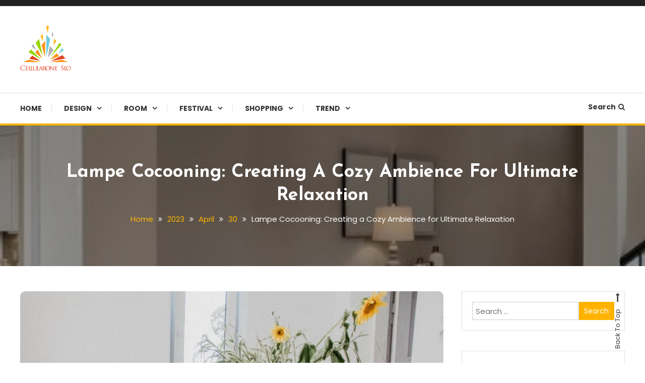

--- FILE ---
content_type: text/html; charset=UTF-8
request_url: https://www.cellularone-slo.com/index.php/2023/04/30/lampe-cocooning-creating-a-cozy-ambience-for-ultimate-relaxation/
body_size: 14664
content:
<!doctype html>
<html lang="en-US" prefix="og: https://ogp.me/ns#">
<head>
	<meta charset="UTF-8">
	<meta name="viewport" content="width=device-width, initial-scale=1">
	<link rel="profile" href="https://gmpg.org/xfn/11">

	
<!-- Search Engine Optimization by Rank Math - https://s.rankmath.com/home -->
<title>Lampe Cocooning: Creating a Cozy Ambience for Ultimate Relaxation - Cellularone Slo</title>
<meta name="description" content="In today&#039;s fast-paced world, it&#039;s essential to take some time out and relax. One of the best ways to do that is by creating a cozy and comfortable environment"/>
<meta name="robots" content="index, follow, max-snippet:-1, max-video-preview:-1, max-image-preview:large"/>
<link rel="canonical" href="https://www.cellularone-slo.com/index.php/2023/04/30/lampe-cocooning-creating-a-cozy-ambience-for-ultimate-relaxation/" />
<meta property="og:locale" content="en_US" />
<meta property="og:type" content="article" />
<meta property="og:title" content="Lampe Cocooning: Creating a Cozy Ambience for Ultimate Relaxation - Cellularone Slo" />
<meta property="og:description" content="In today&#039;s fast-paced world, it&#039;s essential to take some time out and relax. One of the best ways to do that is by creating a cozy and comfortable environment" />
<meta property="og:url" content="https://www.cellularone-slo.com/index.php/2023/04/30/lampe-cocooning-creating-a-cozy-ambience-for-ultimate-relaxation/" />
<meta property="og:site_name" content="Cellularone Slo" />
<meta property="article:section" content="Black Friday" />
<meta property="og:image" content="https://www.cellularone-slo.com/wp-content/uploads/2023/04/5_difference-between-Scandinavian-Minimalist-design-46.jpg" />
<meta property="og:image:secure_url" content="https://www.cellularone-slo.com/wp-content/uploads/2023/04/5_difference-between-Scandinavian-Minimalist-design-46.jpg" />
<meta property="og:image:width" content="1280" />
<meta property="og:image:height" content="1280" />
<meta property="og:image:alt" content="Lampe Cocooning: Creating a Cozy Ambience for Ultimate Relaxation" />
<meta property="og:image:type" content="image/jpeg" />
<meta property="article:published_time" content="2023-04-30T04:07:48+00:00" />
<meta name="twitter:card" content="summary_large_image" />
<meta name="twitter:title" content="Lampe Cocooning: Creating a Cozy Ambience for Ultimate Relaxation - Cellularone Slo" />
<meta name="twitter:description" content="In today&#039;s fast-paced world, it&#039;s essential to take some time out and relax. One of the best ways to do that is by creating a cozy and comfortable environment" />
<meta name="twitter:image" content="https://www.cellularone-slo.com/wp-content/uploads/2023/04/5_difference-between-Scandinavian-Minimalist-design-46.jpg" />
<meta name="twitter:label1" content="Written by" />
<meta name="twitter:data1" content="Nellie Norton" />
<meta name="twitter:label2" content="Time to read" />
<meta name="twitter:data2" content="2 minutes" />
<script type="application/ld+json" class="rank-math-schema">{"@context":"https://schema.org","@graph":[{"@type":["Person","Organization"],"@id":"https://www.cellularone-slo.com/#person","name":"Cellularone Slo"},{"@type":"WebSite","@id":"https://www.cellularone-slo.com/#website","url":"https://www.cellularone-slo.com","name":"Cellularone Slo","publisher":{"@id":"https://www.cellularone-slo.com/#person"},"inLanguage":"en-US"},{"@type":"ImageObject","@id":"https://www.cellularone-slo.com/wp-content/uploads/2023/04/5_difference-between-Scandinavian-Minimalist-design-46.jpg","url":"https://www.cellularone-slo.com/wp-content/uploads/2023/04/5_difference-between-Scandinavian-Minimalist-design-46.jpg","width":"1280","height":"1280","inLanguage":"en-US"},{"@type":"Person","@id":"https://www.cellularone-slo.com/author/chloe/","name":"Nellie Norton","url":"https://www.cellularone-slo.com/author/chloe/","image":{"@type":"ImageObject","@id":"https://secure.gravatar.com/avatar/e2003ec88b791fa240ac8b0b05d8d164?s=96&amp;d=mm&amp;r=g","url":"https://secure.gravatar.com/avatar/e2003ec88b791fa240ac8b0b05d8d164?s=96&amp;d=mm&amp;r=g","caption":"Nellie Norton","inLanguage":"en-US"}},{"@type":"WebPage","@id":"https://www.cellularone-slo.com/index.php/2023/04/30/lampe-cocooning-creating-a-cozy-ambience-for-ultimate-relaxation/#webpage","url":"https://www.cellularone-slo.com/index.php/2023/04/30/lampe-cocooning-creating-a-cozy-ambience-for-ultimate-relaxation/","name":"Lampe Cocooning: Creating a Cozy Ambience for Ultimate Relaxation - Cellularone Slo","datePublished":"2023-04-30T04:07:48+00:00","dateModified":"2023-04-30T04:07:48+00:00","author":{"@id":"https://www.cellularone-slo.com/author/chloe/"},"isPartOf":{"@id":"https://www.cellularone-slo.com/#website"},"primaryImageOfPage":{"@id":"https://www.cellularone-slo.com/wp-content/uploads/2023/04/5_difference-between-Scandinavian-Minimalist-design-46.jpg"},"inLanguage":"en-US"},{"@type":"BlogPosting","headline":"Lampe Cocooning: Creating a Cozy Ambience for Ultimate Relaxation - Cellularone Slo","datePublished":"2023-04-30T04:07:48+00:00","dateModified":"2023-04-30T04:07:48+00:00","author":{"@id":"https://www.cellularone-slo.com/author/chloe/"},"publisher":{"@id":"https://www.cellularone-slo.com/#person"},"description":"In today&#039;s fast-paced world, it&#039;s essential to take some time out and relax. One of the best ways to do that is by creating a cozy and comfortable environment","name":"Lampe Cocooning: Creating a Cozy Ambience for Ultimate Relaxation - Cellularone Slo","@id":"https://www.cellularone-slo.com/index.php/2023/04/30/lampe-cocooning-creating-a-cozy-ambience-for-ultimate-relaxation/#richSnippet","isPartOf":{"@id":"https://www.cellularone-slo.com/index.php/2023/04/30/lampe-cocooning-creating-a-cozy-ambience-for-ultimate-relaxation/#webpage"},"image":{"@id":"https://www.cellularone-slo.com/wp-content/uploads/2023/04/5_difference-between-Scandinavian-Minimalist-design-46.jpg"},"inLanguage":"en-US","mainEntityOfPage":{"@id":"https://www.cellularone-slo.com/index.php/2023/04/30/lampe-cocooning-creating-a-cozy-ambience-for-ultimate-relaxation/#webpage"}}]}</script>
<!-- /Rank Math WordPress SEO plugin -->

<link rel='dns-prefetch' href='//fonts.googleapis.com' />
<link rel="alternate" type="application/rss+xml" title="Cellularone Slo &raquo; Feed" href="https://www.cellularone-slo.com/index.php/feed/" />
<link rel="alternate" type="application/rss+xml" title="Cellularone Slo &raquo; Comments Feed" href="https://www.cellularone-slo.com/index.php/comments/feed/" />
<link rel="alternate" type="application/rss+xml" title="Cellularone Slo &raquo; Lampe Cocooning: Creating a Cozy Ambience for Ultimate Relaxation Comments Feed" href="https://www.cellularone-slo.com/index.php/2023/04/30/lampe-cocooning-creating-a-cozy-ambience-for-ultimate-relaxation/feed/" />
<script type="text/javascript">
window._wpemojiSettings = {"baseUrl":"https:\/\/s.w.org\/images\/core\/emoji\/14.0.0\/72x72\/","ext":".png","svgUrl":"https:\/\/s.w.org\/images\/core\/emoji\/14.0.0\/svg\/","svgExt":".svg","source":{"concatemoji":"https:\/\/www.cellularone-slo.com\/wp-includes\/js\/wp-emoji-release.min.js?ver=6.3.1"}};
/*! This file is auto-generated */
!function(i,n){var o,s,e;function c(e){try{var t={supportTests:e,timestamp:(new Date).valueOf()};sessionStorage.setItem(o,JSON.stringify(t))}catch(e){}}function p(e,t,n){e.clearRect(0,0,e.canvas.width,e.canvas.height),e.fillText(t,0,0);var t=new Uint32Array(e.getImageData(0,0,e.canvas.width,e.canvas.height).data),r=(e.clearRect(0,0,e.canvas.width,e.canvas.height),e.fillText(n,0,0),new Uint32Array(e.getImageData(0,0,e.canvas.width,e.canvas.height).data));return t.every(function(e,t){return e===r[t]})}function u(e,t,n){switch(t){case"flag":return n(e,"\ud83c\udff3\ufe0f\u200d\u26a7\ufe0f","\ud83c\udff3\ufe0f\u200b\u26a7\ufe0f")?!1:!n(e,"\ud83c\uddfa\ud83c\uddf3","\ud83c\uddfa\u200b\ud83c\uddf3")&&!n(e,"\ud83c\udff4\udb40\udc67\udb40\udc62\udb40\udc65\udb40\udc6e\udb40\udc67\udb40\udc7f","\ud83c\udff4\u200b\udb40\udc67\u200b\udb40\udc62\u200b\udb40\udc65\u200b\udb40\udc6e\u200b\udb40\udc67\u200b\udb40\udc7f");case"emoji":return!n(e,"\ud83e\udef1\ud83c\udffb\u200d\ud83e\udef2\ud83c\udfff","\ud83e\udef1\ud83c\udffb\u200b\ud83e\udef2\ud83c\udfff")}return!1}function f(e,t,n){var r="undefined"!=typeof WorkerGlobalScope&&self instanceof WorkerGlobalScope?new OffscreenCanvas(300,150):i.createElement("canvas"),a=r.getContext("2d",{willReadFrequently:!0}),o=(a.textBaseline="top",a.font="600 32px Arial",{});return e.forEach(function(e){o[e]=t(a,e,n)}),o}function t(e){var t=i.createElement("script");t.src=e,t.defer=!0,i.head.appendChild(t)}"undefined"!=typeof Promise&&(o="wpEmojiSettingsSupports",s=["flag","emoji"],n.supports={everything:!0,everythingExceptFlag:!0},e=new Promise(function(e){i.addEventListener("DOMContentLoaded",e,{once:!0})}),new Promise(function(t){var n=function(){try{var e=JSON.parse(sessionStorage.getItem(o));if("object"==typeof e&&"number"==typeof e.timestamp&&(new Date).valueOf()<e.timestamp+604800&&"object"==typeof e.supportTests)return e.supportTests}catch(e){}return null}();if(!n){if("undefined"!=typeof Worker&&"undefined"!=typeof OffscreenCanvas&&"undefined"!=typeof URL&&URL.createObjectURL&&"undefined"!=typeof Blob)try{var e="postMessage("+f.toString()+"("+[JSON.stringify(s),u.toString(),p.toString()].join(",")+"));",r=new Blob([e],{type:"text/javascript"}),a=new Worker(URL.createObjectURL(r),{name:"wpTestEmojiSupports"});return void(a.onmessage=function(e){c(n=e.data),a.terminate(),t(n)})}catch(e){}c(n=f(s,u,p))}t(n)}).then(function(e){for(var t in e)n.supports[t]=e[t],n.supports.everything=n.supports.everything&&n.supports[t],"flag"!==t&&(n.supports.everythingExceptFlag=n.supports.everythingExceptFlag&&n.supports[t]);n.supports.everythingExceptFlag=n.supports.everythingExceptFlag&&!n.supports.flag,n.DOMReady=!1,n.readyCallback=function(){n.DOMReady=!0}}).then(function(){return e}).then(function(){var e;n.supports.everything||(n.readyCallback(),(e=n.source||{}).concatemoji?t(e.concatemoji):e.wpemoji&&e.twemoji&&(t(e.twemoji),t(e.wpemoji)))}))}((window,document),window._wpemojiSettings);
</script>
<style type="text/css">
img.wp-smiley,
img.emoji {
	display: inline !important;
	border: none !important;
	box-shadow: none !important;
	height: 1em !important;
	width: 1em !important;
	margin: 0 0.07em !important;
	vertical-align: -0.1em !important;
	background: none !important;
	padding: 0 !important;
}
</style>
	<link rel='stylesheet' id='wp-block-library-css' href='https://www.cellularone-slo.com/wp-includes/css/dist/block-library/style.min.css?ver=6.3.1' type='text/css' media='all' />
<style id='wp-block-library-inline-css' type='text/css'>
.has-text-align-justify{text-align:justify;}
</style>
<link rel='stylesheet' id='mediaelement-css' href='https://www.cellularone-slo.com/wp-includes/js/mediaelement/mediaelementplayer-legacy.min.css?ver=4.2.17' type='text/css' media='all' />
<link rel='stylesheet' id='wp-mediaelement-css' href='https://www.cellularone-slo.com/wp-includes/js/mediaelement/wp-mediaelement.min.css?ver=6.3.1' type='text/css' media='all' />
<style id='classic-theme-styles-inline-css' type='text/css'>
/*! This file is auto-generated */
.wp-block-button__link{color:#fff;background-color:#32373c;border-radius:9999px;box-shadow:none;text-decoration:none;padding:calc(.667em + 2px) calc(1.333em + 2px);font-size:1.125em}.wp-block-file__button{background:#32373c;color:#fff;text-decoration:none}
</style>
<style id='global-styles-inline-css' type='text/css'>
body{--wp--preset--color--black: #000000;--wp--preset--color--cyan-bluish-gray: #abb8c3;--wp--preset--color--white: #ffffff;--wp--preset--color--pale-pink: #f78da7;--wp--preset--color--vivid-red: #cf2e2e;--wp--preset--color--luminous-vivid-orange: #ff6900;--wp--preset--color--luminous-vivid-amber: #fcb900;--wp--preset--color--light-green-cyan: #7bdcb5;--wp--preset--color--vivid-green-cyan: #00d084;--wp--preset--color--pale-cyan-blue: #8ed1fc;--wp--preset--color--vivid-cyan-blue: #0693e3;--wp--preset--color--vivid-purple: #9b51e0;--wp--preset--gradient--vivid-cyan-blue-to-vivid-purple: linear-gradient(135deg,rgba(6,147,227,1) 0%,rgb(155,81,224) 100%);--wp--preset--gradient--light-green-cyan-to-vivid-green-cyan: linear-gradient(135deg,rgb(122,220,180) 0%,rgb(0,208,130) 100%);--wp--preset--gradient--luminous-vivid-amber-to-luminous-vivid-orange: linear-gradient(135deg,rgba(252,185,0,1) 0%,rgba(255,105,0,1) 100%);--wp--preset--gradient--luminous-vivid-orange-to-vivid-red: linear-gradient(135deg,rgba(255,105,0,1) 0%,rgb(207,46,46) 100%);--wp--preset--gradient--very-light-gray-to-cyan-bluish-gray: linear-gradient(135deg,rgb(238,238,238) 0%,rgb(169,184,195) 100%);--wp--preset--gradient--cool-to-warm-spectrum: linear-gradient(135deg,rgb(74,234,220) 0%,rgb(151,120,209) 20%,rgb(207,42,186) 40%,rgb(238,44,130) 60%,rgb(251,105,98) 80%,rgb(254,248,76) 100%);--wp--preset--gradient--blush-light-purple: linear-gradient(135deg,rgb(255,206,236) 0%,rgb(152,150,240) 100%);--wp--preset--gradient--blush-bordeaux: linear-gradient(135deg,rgb(254,205,165) 0%,rgb(254,45,45) 50%,rgb(107,0,62) 100%);--wp--preset--gradient--luminous-dusk: linear-gradient(135deg,rgb(255,203,112) 0%,rgb(199,81,192) 50%,rgb(65,88,208) 100%);--wp--preset--gradient--pale-ocean: linear-gradient(135deg,rgb(255,245,203) 0%,rgb(182,227,212) 50%,rgb(51,167,181) 100%);--wp--preset--gradient--electric-grass: linear-gradient(135deg,rgb(202,248,128) 0%,rgb(113,206,126) 100%);--wp--preset--gradient--midnight: linear-gradient(135deg,rgb(2,3,129) 0%,rgb(40,116,252) 100%);--wp--preset--font-size--small: 13px;--wp--preset--font-size--medium: 20px;--wp--preset--font-size--large: 36px;--wp--preset--font-size--x-large: 42px;--wp--preset--spacing--20: 0.44rem;--wp--preset--spacing--30: 0.67rem;--wp--preset--spacing--40: 1rem;--wp--preset--spacing--50: 1.5rem;--wp--preset--spacing--60: 2.25rem;--wp--preset--spacing--70: 3.38rem;--wp--preset--spacing--80: 5.06rem;--wp--preset--shadow--natural: 6px 6px 9px rgba(0, 0, 0, 0.2);--wp--preset--shadow--deep: 12px 12px 50px rgba(0, 0, 0, 0.4);--wp--preset--shadow--sharp: 6px 6px 0px rgba(0, 0, 0, 0.2);--wp--preset--shadow--outlined: 6px 6px 0px -3px rgba(255, 255, 255, 1), 6px 6px rgba(0, 0, 0, 1);--wp--preset--shadow--crisp: 6px 6px 0px rgba(0, 0, 0, 1);}:where(.is-layout-flex){gap: 0.5em;}:where(.is-layout-grid){gap: 0.5em;}body .is-layout-flow > .alignleft{float: left;margin-inline-start: 0;margin-inline-end: 2em;}body .is-layout-flow > .alignright{float: right;margin-inline-start: 2em;margin-inline-end: 0;}body .is-layout-flow > .aligncenter{margin-left: auto !important;margin-right: auto !important;}body .is-layout-constrained > .alignleft{float: left;margin-inline-start: 0;margin-inline-end: 2em;}body .is-layout-constrained > .alignright{float: right;margin-inline-start: 2em;margin-inline-end: 0;}body .is-layout-constrained > .aligncenter{margin-left: auto !important;margin-right: auto !important;}body .is-layout-constrained > :where(:not(.alignleft):not(.alignright):not(.alignfull)){max-width: var(--wp--style--global--content-size);margin-left: auto !important;margin-right: auto !important;}body .is-layout-constrained > .alignwide{max-width: var(--wp--style--global--wide-size);}body .is-layout-flex{display: flex;}body .is-layout-flex{flex-wrap: wrap;align-items: center;}body .is-layout-flex > *{margin: 0;}body .is-layout-grid{display: grid;}body .is-layout-grid > *{margin: 0;}:where(.wp-block-columns.is-layout-flex){gap: 2em;}:where(.wp-block-columns.is-layout-grid){gap: 2em;}:where(.wp-block-post-template.is-layout-flex){gap: 1.25em;}:where(.wp-block-post-template.is-layout-grid){gap: 1.25em;}.has-black-color{color: var(--wp--preset--color--black) !important;}.has-cyan-bluish-gray-color{color: var(--wp--preset--color--cyan-bluish-gray) !important;}.has-white-color{color: var(--wp--preset--color--white) !important;}.has-pale-pink-color{color: var(--wp--preset--color--pale-pink) !important;}.has-vivid-red-color{color: var(--wp--preset--color--vivid-red) !important;}.has-luminous-vivid-orange-color{color: var(--wp--preset--color--luminous-vivid-orange) !important;}.has-luminous-vivid-amber-color{color: var(--wp--preset--color--luminous-vivid-amber) !important;}.has-light-green-cyan-color{color: var(--wp--preset--color--light-green-cyan) !important;}.has-vivid-green-cyan-color{color: var(--wp--preset--color--vivid-green-cyan) !important;}.has-pale-cyan-blue-color{color: var(--wp--preset--color--pale-cyan-blue) !important;}.has-vivid-cyan-blue-color{color: var(--wp--preset--color--vivid-cyan-blue) !important;}.has-vivid-purple-color{color: var(--wp--preset--color--vivid-purple) !important;}.has-black-background-color{background-color: var(--wp--preset--color--black) !important;}.has-cyan-bluish-gray-background-color{background-color: var(--wp--preset--color--cyan-bluish-gray) !important;}.has-white-background-color{background-color: var(--wp--preset--color--white) !important;}.has-pale-pink-background-color{background-color: var(--wp--preset--color--pale-pink) !important;}.has-vivid-red-background-color{background-color: var(--wp--preset--color--vivid-red) !important;}.has-luminous-vivid-orange-background-color{background-color: var(--wp--preset--color--luminous-vivid-orange) !important;}.has-luminous-vivid-amber-background-color{background-color: var(--wp--preset--color--luminous-vivid-amber) !important;}.has-light-green-cyan-background-color{background-color: var(--wp--preset--color--light-green-cyan) !important;}.has-vivid-green-cyan-background-color{background-color: var(--wp--preset--color--vivid-green-cyan) !important;}.has-pale-cyan-blue-background-color{background-color: var(--wp--preset--color--pale-cyan-blue) !important;}.has-vivid-cyan-blue-background-color{background-color: var(--wp--preset--color--vivid-cyan-blue) !important;}.has-vivid-purple-background-color{background-color: var(--wp--preset--color--vivid-purple) !important;}.has-black-border-color{border-color: var(--wp--preset--color--black) !important;}.has-cyan-bluish-gray-border-color{border-color: var(--wp--preset--color--cyan-bluish-gray) !important;}.has-white-border-color{border-color: var(--wp--preset--color--white) !important;}.has-pale-pink-border-color{border-color: var(--wp--preset--color--pale-pink) !important;}.has-vivid-red-border-color{border-color: var(--wp--preset--color--vivid-red) !important;}.has-luminous-vivid-orange-border-color{border-color: var(--wp--preset--color--luminous-vivid-orange) !important;}.has-luminous-vivid-amber-border-color{border-color: var(--wp--preset--color--luminous-vivid-amber) !important;}.has-light-green-cyan-border-color{border-color: var(--wp--preset--color--light-green-cyan) !important;}.has-vivid-green-cyan-border-color{border-color: var(--wp--preset--color--vivid-green-cyan) !important;}.has-pale-cyan-blue-border-color{border-color: var(--wp--preset--color--pale-cyan-blue) !important;}.has-vivid-cyan-blue-border-color{border-color: var(--wp--preset--color--vivid-cyan-blue) !important;}.has-vivid-purple-border-color{border-color: var(--wp--preset--color--vivid-purple) !important;}.has-vivid-cyan-blue-to-vivid-purple-gradient-background{background: var(--wp--preset--gradient--vivid-cyan-blue-to-vivid-purple) !important;}.has-light-green-cyan-to-vivid-green-cyan-gradient-background{background: var(--wp--preset--gradient--light-green-cyan-to-vivid-green-cyan) !important;}.has-luminous-vivid-amber-to-luminous-vivid-orange-gradient-background{background: var(--wp--preset--gradient--luminous-vivid-amber-to-luminous-vivid-orange) !important;}.has-luminous-vivid-orange-to-vivid-red-gradient-background{background: var(--wp--preset--gradient--luminous-vivid-orange-to-vivid-red) !important;}.has-very-light-gray-to-cyan-bluish-gray-gradient-background{background: var(--wp--preset--gradient--very-light-gray-to-cyan-bluish-gray) !important;}.has-cool-to-warm-spectrum-gradient-background{background: var(--wp--preset--gradient--cool-to-warm-spectrum) !important;}.has-blush-light-purple-gradient-background{background: var(--wp--preset--gradient--blush-light-purple) !important;}.has-blush-bordeaux-gradient-background{background: var(--wp--preset--gradient--blush-bordeaux) !important;}.has-luminous-dusk-gradient-background{background: var(--wp--preset--gradient--luminous-dusk) !important;}.has-pale-ocean-gradient-background{background: var(--wp--preset--gradient--pale-ocean) !important;}.has-electric-grass-gradient-background{background: var(--wp--preset--gradient--electric-grass) !important;}.has-midnight-gradient-background{background: var(--wp--preset--gradient--midnight) !important;}.has-small-font-size{font-size: var(--wp--preset--font-size--small) !important;}.has-medium-font-size{font-size: var(--wp--preset--font-size--medium) !important;}.has-large-font-size{font-size: var(--wp--preset--font-size--large) !important;}.has-x-large-font-size{font-size: var(--wp--preset--font-size--x-large) !important;}
.wp-block-navigation a:where(:not(.wp-element-button)){color: inherit;}
:where(.wp-block-post-template.is-layout-flex){gap: 1.25em;}:where(.wp-block-post-template.is-layout-grid){gap: 1.25em;}
:where(.wp-block-columns.is-layout-flex){gap: 2em;}:where(.wp-block-columns.is-layout-grid){gap: 2em;}
.wp-block-pullquote{font-size: 1.5em;line-height: 1.6;}
</style>
<link rel='stylesheet' id='color-blog-fonts-css' href='https://fonts.googleapis.com/css?family=Josefin+Sans%3A400%2C700%7CPoppins%3A300%2C400%2C400i%2C500%2C700&#038;subset=latin%2Clatin-ext' type='text/css' media='all' />
<link rel='stylesheet' id='font-awesome-css' href='https://www.cellularone-slo.com/wp-content/themes/color-blog/assets/library/font-awesome/css/font-awesome.min.css?ver=4.7.0' type='text/css' media='all' />
<link rel='stylesheet' id='lightslider-style-css' href='https://www.cellularone-slo.com/wp-content/themes/color-blog/assets/library/lightslider/css/lightslider.min.css?ver=6.3.1' type='text/css' media='all' />
<link rel='stylesheet' id='animate-css' href='https://www.cellularone-slo.com/wp-content/themes/color-blog/assets/library/animate/animate.min.css?ver=3.5.1' type='text/css' media='all' />
<link rel='stylesheet' id='preloader-css' href='https://www.cellularone-slo.com/wp-content/themes/color-blog/assets/css/mt-preloader.css?ver=1.1.3' type='text/css' media='all' />
<link rel='stylesheet' id='color-blog-style-css' href='https://www.cellularone-slo.com/wp-content/themes/color-blog/style.css?ver=1.1.3' type='text/css' media='all' />
<style id='color-blog-style-inline-css' type='text/css'>
.category-button.cb-cat-16 a{background:#3b2d1b}
.category-button.cb-cat-16 a:hover{background:#090000}
#site-navigation ul li.cb-cat-16 .menu-item-description{background:#3b2d1b}
#site-navigation ul li.cb-cat-16 .menu-item-description:after{border-top-color:#3b2d1b}
.category-button.cb-cat-15 a{background:#3b2d1b}
.category-button.cb-cat-15 a:hover{background:#090000}
#site-navigation ul li.cb-cat-15 .menu-item-description{background:#3b2d1b}
#site-navigation ul li.cb-cat-15 .menu-item-description:after{border-top-color:#3b2d1b}
.category-button.cb-cat-14 a{background:#3b2d1b}
.category-button.cb-cat-14 a:hover{background:#090000}
#site-navigation ul li.cb-cat-14 .menu-item-description{background:#3b2d1b}
#site-navigation ul li.cb-cat-14 .menu-item-description:after{border-top-color:#3b2d1b}
.category-button.cb-cat-6 a{background:#3b2d1b}
.category-button.cb-cat-6 a:hover{background:#090000}
#site-navigation ul li.cb-cat-6 .menu-item-description{background:#3b2d1b}
#site-navigation ul li.cb-cat-6 .menu-item-description:after{border-top-color:#3b2d1b}
.category-button.cb-cat-3 a{background:#3b2d1b}
.category-button.cb-cat-3 a:hover{background:#090000}
#site-navigation ul li.cb-cat-3 .menu-item-description{background:#3b2d1b}
#site-navigation ul li.cb-cat-3 .menu-item-description:after{border-top-color:#3b2d1b}
.category-button.cb-cat-7 a{background:#3b2d1b}
.category-button.cb-cat-7 a:hover{background:#090000}
#site-navigation ul li.cb-cat-7 .menu-item-description{background:#3b2d1b}
#site-navigation ul li.cb-cat-7 .menu-item-description:after{border-top-color:#3b2d1b}
.category-button.cb-cat-23 a{background:#3b2d1b}
.category-button.cb-cat-23 a:hover{background:#090000}
#site-navigation ul li.cb-cat-23 .menu-item-description{background:#3b2d1b}
#site-navigation ul li.cb-cat-23 .menu-item-description:after{border-top-color:#3b2d1b}
.category-button.cb-cat-8 a{background:#3b2d1b}
.category-button.cb-cat-8 a:hover{background:#090000}
#site-navigation ul li.cb-cat-8 .menu-item-description{background:#3b2d1b}
#site-navigation ul li.cb-cat-8 .menu-item-description:after{border-top-color:#3b2d1b}
.category-button.cb-cat-25 a{background:#3b2d1b}
.category-button.cb-cat-25 a:hover{background:#090000}
#site-navigation ul li.cb-cat-25 .menu-item-description{background:#3b2d1b}
#site-navigation ul li.cb-cat-25 .menu-item-description:after{border-top-color:#3b2d1b}
.category-button.cb-cat-2 a{background:#3b2d1b}
.category-button.cb-cat-2 a:hover{background:#090000}
#site-navigation ul li.cb-cat-2 .menu-item-description{background:#3b2d1b}
#site-navigation ul li.cb-cat-2 .menu-item-description:after{border-top-color:#3b2d1b}
.category-button.cb-cat-22 a{background:#3b2d1b}
.category-button.cb-cat-22 a:hover{background:#090000}
#site-navigation ul li.cb-cat-22 .menu-item-description{background:#3b2d1b}
#site-navigation ul li.cb-cat-22 .menu-item-description:after{border-top-color:#3b2d1b}
.category-button.cb-cat-17 a{background:#3b2d1b}
.category-button.cb-cat-17 a:hover{background:#090000}
#site-navigation ul li.cb-cat-17 .menu-item-description{background:#3b2d1b}
#site-navigation ul li.cb-cat-17 .menu-item-description:after{border-top-color:#3b2d1b}
.category-button.cb-cat-21 a{background:#3b2d1b}
.category-button.cb-cat-21 a:hover{background:#090000}
#site-navigation ul li.cb-cat-21 .menu-item-description{background:#3b2d1b}
#site-navigation ul li.cb-cat-21 .menu-item-description:after{border-top-color:#3b2d1b}
.category-button.cb-cat-9 a{background:#3b2d1b}
.category-button.cb-cat-9 a:hover{background:#090000}
#site-navigation ul li.cb-cat-9 .menu-item-description{background:#3b2d1b}
#site-navigation ul li.cb-cat-9 .menu-item-description:after{border-top-color:#3b2d1b}
.category-button.cb-cat-12 a{background:#3b2d1b}
.category-button.cb-cat-12 a:hover{background:#090000}
#site-navigation ul li.cb-cat-12 .menu-item-description{background:#3b2d1b}
#site-navigation ul li.cb-cat-12 .menu-item-description:after{border-top-color:#3b2d1b}
.category-button.cb-cat-20 a{background:#3b2d1b}
.category-button.cb-cat-20 a:hover{background:#090000}
#site-navigation ul li.cb-cat-20 .menu-item-description{background:#3b2d1b}
#site-navigation ul li.cb-cat-20 .menu-item-description:after{border-top-color:#3b2d1b}
.category-button.cb-cat-13 a{background:#3b2d1b}
.category-button.cb-cat-13 a:hover{background:#090000}
#site-navigation ul li.cb-cat-13 .menu-item-description{background:#3b2d1b}
#site-navigation ul li.cb-cat-13 .menu-item-description:after{border-top-color:#3b2d1b}
.category-button.cb-cat-10 a{background:#3b2d1b}
.category-button.cb-cat-10 a:hover{background:#090000}
#site-navigation ul li.cb-cat-10 .menu-item-description{background:#3b2d1b}
#site-navigation ul li.cb-cat-10 .menu-item-description:after{border-top-color:#3b2d1b}
.category-button.cb-cat-26 a{background:#3b2d1b}
.category-button.cb-cat-26 a:hover{background:#090000}
#site-navigation ul li.cb-cat-26 .menu-item-description{background:#3b2d1b}
#site-navigation ul li.cb-cat-26 .menu-item-description:after{border-top-color:#3b2d1b}
.category-button.cb-cat-11 a{background:#3b2d1b}
.category-button.cb-cat-11 a:hover{background:#090000}
#site-navigation ul li.cb-cat-11 .menu-item-description{background:#3b2d1b}
#site-navigation ul li.cb-cat-11 .menu-item-description:after{border-top-color:#3b2d1b}
.category-button.cb-cat-19 a{background:#3b2d1b}
.category-button.cb-cat-19 a:hover{background:#090000}
#site-navigation ul li.cb-cat-19 .menu-item-description{background:#3b2d1b}
#site-navigation ul li.cb-cat-19 .menu-item-description:after{border-top-color:#3b2d1b}
.category-button.cb-cat-18 a{background:#3b2d1b}
.category-button.cb-cat-18 a:hover{background:#090000}
#site-navigation ul li.cb-cat-18 .menu-item-description{background:#3b2d1b}
#site-navigation ul li.cb-cat-18 .menu-item-description:after{border-top-color:#3b2d1b}
.category-button.cb-cat-4 a{background:#3b2d1b}
.category-button.cb-cat-4 a:hover{background:#090000}
#site-navigation ul li.cb-cat-4 .menu-item-description{background:#3b2d1b}
#site-navigation ul li.cb-cat-4 .menu-item-description:after{border-top-color:#3b2d1b}
.category-button.cb-cat-24 a{background:#3b2d1b}
.category-button.cb-cat-24 a:hover{background:#090000}
#site-navigation ul li.cb-cat-24 .menu-item-description{background:#3b2d1b}
#site-navigation ul li.cb-cat-24 .menu-item-description:after{border-top-color:#3b2d1b}
.category-button.cb-cat-1 a{background:#3b2d1b}
.category-button.cb-cat-1 a:hover{background:#090000}
#site-navigation ul li.cb-cat-1 .menu-item-description{background:#3b2d1b}
#site-navigation ul li.cb-cat-1 .menu-item-description:after{border-top-color:#3b2d1b}
.category-button.cb-cat-5 a{background:#3b2d1b}
.category-button.cb-cat-5 a:hover{background:#090000}
#site-navigation ul li.cb-cat-5 .menu-item-description{background:#3b2d1b}
#site-navigation ul li.cb-cat-5 .menu-item-description:after{border-top-color:#3b2d1b}
a,a:hover,a:focus,a:active,.entry-cat .cat-links a:hover,.entry-cat a:hover,.entry-footer a:hover,.comment-author .fn .url:hover,.commentmetadata .comment-edit-link,#cancel-comment-reply-link,#cancel-comment-reply-link:before,.logged-in-as a,.widget a:hover,.widget a:hover::before,.widget li:hover::before,.mt-social-icon-wrap li a:hover,#site-navigation ul li:hover>a,#site-navigation ul li.current-menu-item>a,#site-navigation ul li.current_page_ancestor>a,#site-navigation ul li.current-menu-ancestor>a,#site-navigation ul li.current_page_item>a,#site-navigation ul li.focus>a,.banner-sub-title,.entry-title a:hover,.cat-links a:hover,.entry-footer .mt-readmore-btn:hover,.btn-wrapper a:hover,.mt-readmore-btn:hover,.navigation.pagination .nav-links .page-numbers.current,.navigation.pagination .nav-links a.page-numbers:hover,#footer-menu li a:hover,.color_blog_latest_posts .mt-post-title a:hover,#mt-scrollup:hover,.menu-toggle:hover,#top-navigation ul li a:hover,.mt-search-icon:hover,.entry-meta a:hover,.front-slider-block .banner-title a:hover,.post-info-wrap .entry-meta a:hover,.single .mt-single-related-posts .entry-title a:hover,.breadcrumbs .trail-items li a:hover,.wrap-label i,.has-thumbnail .post-info-wrap .entry-title a:hover,.front-slider-block .post-info-wrap .entry-title a:hover,#top-footer a:hover{color:#FFB300}
.widget_search .search-submit,.widget_search .search-submit:hover,.navigation.pagination .nav-links .page-numbers.current,.navigation.pagination .nav-links a.page-numbers:hover,.error-404.not-found,.color_blog_social_media a:hover,.custom-header{border-color:#FFB300}
.front-slider-block .lSAction > a:hover,.top-featured-post-wrap .post-thumbnail .post-number,.post-cats-list a,#site-navigation .menu-item-description,article .post-thumbnail::before,#secondary .widget .widget-title::before,.mt-related-post-title::before,#colophon .widget .widget-title::before,.features-post-title::before,.mt-menu-search .mt-form-wrap .search-form .search-submit{background:#FFB300}
.edit-link .post-edit-link,.reply .comment-reply-link,.widget_search .search-submit,.mt-menu-search .mt-form-wrap .search-form .search-submit:hover,article.sticky::before{background:#FFB300}
</style>
<link rel='stylesheet' id='color-blog-responsive-style-css' href='https://www.cellularone-slo.com/wp-content/themes/color-blog/assets/css/mt-responsive.css?ver=1.1.3' type='text/css' media='all' />
<link rel='stylesheet' id='jetpack_css-css' href='https://www.cellularone-slo.com/wp-content/plugins/jetpack/css/jetpack.css?ver=10.9' type='text/css' media='all' />
<script type='text/javascript' src='https://www.cellularone-slo.com/wp-includes/js/jquery/jquery.min.js?ver=3.7.0' id='jquery-core-js'></script>
<script type='text/javascript' src='https://www.cellularone-slo.com/wp-includes/js/jquery/jquery-migrate.min.js?ver=3.4.1' id='jquery-migrate-js'></script>
<link rel="https://api.w.org/" href="https://www.cellularone-slo.com/index.php/wp-json/" /><link rel="alternate" type="application/json" href="https://www.cellularone-slo.com/index.php/wp-json/wp/v2/posts/608" /><link rel="EditURI" type="application/rsd+xml" title="RSD" href="https://www.cellularone-slo.com/xmlrpc.php?rsd" />
<meta name="generator" content="WordPress 6.3.1" />
<link rel='shortlink' href='https://www.cellularone-slo.com/?p=608' />
<link rel="alternate" type="application/json+oembed" href="https://www.cellularone-slo.com/index.php/wp-json/oembed/1.0/embed?url=https%3A%2F%2Fwww.cellularone-slo.com%2Findex.php%2F2023%2F04%2F30%2Flampe-cocooning-creating-a-cozy-ambience-for-ultimate-relaxation%2F" />
<link rel="alternate" type="text/xml+oembed" href="https://www.cellularone-slo.com/index.php/wp-json/oembed/1.0/embed?url=https%3A%2F%2Fwww.cellularone-slo.com%2Findex.php%2F2023%2F04%2F30%2Flampe-cocooning-creating-a-cozy-ambience-for-ultimate-relaxation%2F&#038;format=xml" />
<style type='text/css'>img#wpstats{display:none}</style>
	<link rel="pingback" href="https://www.cellularone-slo.com/xmlrpc.php">		<style type="text/css">
					.site-title,
			.site-description {
				position: absolute;
				clip: rect(1px, 1px, 1px, 1px);
			}
				</style>
		<link rel="icon" href="https://www.cellularone-slo.com/wp-content/uploads/2022/05/cropped-cellularone-slo5-32x32.png" sizes="32x32" />
<link rel="icon" href="https://www.cellularone-slo.com/wp-content/uploads/2022/05/cropped-cellularone-slo5-192x192.png" sizes="192x192" />
<link rel="apple-touch-icon" href="https://www.cellularone-slo.com/wp-content/uploads/2022/05/cropped-cellularone-slo5-180x180.png" />
<meta name="msapplication-TileImage" content="https://www.cellularone-slo.com/wp-content/uploads/2022/05/cropped-cellularone-slo5-270x270.png" />
</head>

<body class="post-template-default single single-post postid-608 single-format-standard wp-custom-logo site-layout--wide right-sidebar">

        <div id="preloader-background">
            <div class="preloader-wrapper">
                <div class="sk-spinner sk-spinner-pulse"></div>
            </div><!-- .preloader-wrapper -->
        </div><!-- #preloader-background -->

<div id="page" class="site">
<a class="skip-link screen-reader-text" href="#content">Skip To Content</a>
	<div id="top-header" class="top-header-wrap mt-clearfix"><div class="mt-container">		<div class="top-header-nav">
			<nav itemscope id="top-navigation" class="main-navigation">
							</nav><!-- #site-navigation -->
		</div><!-- .top-header-nav -->
</div><!-- mt-container --></div><!-- #top-header --><header id="masthead" class="site-header"><div class="mt-logo-row-wrapper mt-clearfix">		<div class="logo-ads-wrap">
			<div class="mt-container">
				<div class="site-branding">
					<a href="https://www.cellularone-slo.com/" class="custom-logo-link" rel="home"><img width="100" height="94" src="https://www.cellularone-slo.com/wp-content/uploads/2022/05/cellularone-slo1-e1652162668359.png" class="custom-logo" alt="Cellularone Slo" decoding="async" /></a>							<p class="site-title"><a href="https://www.cellularone-slo.com/" rel="home">Cellularone Slo</a></p>
												<p class="site-description">Provide you with various creative ideas!</p>
									</div><!-- .site-branding -->
				<div class="header-widget-wrapper">
									</div>
			</div> <!-- mt-container -->
		</div><!-- .logo-ads-wrap -->
<div class="mt-social-menu-wrapper"><div class="mt-container">		<div class="menu-toggle"><a href="javascript:void(0)"><i class="fa fa-navicon"></i>Menu</a></div>
		<nav itemscope id="site-navigation" class="main-navigation">
			<div class="menu-menu-container"><ul id="primary-menu" class="menu"><li id="menu-item-92" class="menu-item menu-item-type-custom menu-item-object-custom menu-item-home menu-item-92"><a href="https://www.cellularone-slo.com">Home</a></li>
<li id="menu-item-67" class="menu-item menu-item-type-taxonomy menu-item-object-category menu-item-has-children menu-item-67 cb-cat-8"><a href="https://www.cellularone-slo.com/index.php/category/design/">Design</a>
<ul class="sub-menu">
	<li id="menu-item-68" class="menu-item menu-item-type-taxonomy menu-item-object-category menu-item-68 cb-cat-9"><a href="https://www.cellularone-slo.com/index.php/category/design/interior-design/">Interior Design</a></li>
	<li id="menu-item-80" class="menu-item menu-item-type-taxonomy menu-item-object-category menu-item-80 cb-cat-10"><a href="https://www.cellularone-slo.com/index.php/category/design/outdoor-design/">Outdoor Design</a></li>
</ul>
</li>
<li id="menu-item-69" class="menu-item menu-item-type-taxonomy menu-item-object-category menu-item-has-children menu-item-69 cb-cat-11"><a href="https://www.cellularone-slo.com/index.php/category/room/">Room</a>
<ul class="sub-menu">
	<li id="menu-item-70" class="menu-item menu-item-type-taxonomy menu-item-object-category menu-item-70 cb-cat-13"><a href="https://www.cellularone-slo.com/index.php/category/room/living-room/">Living Room</a></li>
	<li id="menu-item-76" class="menu-item menu-item-type-taxonomy menu-item-object-category menu-item-76 cb-cat-18"><a href="https://www.cellularone-slo.com/index.php/category/room/study-room/">Study Room</a></li>
	<li id="menu-item-77" class="menu-item menu-item-type-taxonomy menu-item-object-category menu-item-77 cb-cat-15"><a href="https://www.cellularone-slo.com/index.php/category/room/basement/">Basement</a></li>
	<li id="menu-item-78" class="menu-item menu-item-type-taxonomy menu-item-object-category menu-item-78 cb-cat-12"><a href="https://www.cellularone-slo.com/index.php/category/room/kitchen/">Kitchen</a></li>
	<li id="menu-item-81" class="menu-item menu-item-type-taxonomy menu-item-object-category menu-item-81 cb-cat-14"><a href="https://www.cellularone-slo.com/index.php/category/room/bedroom/">Bedroom</a></li>
	<li id="menu-item-83" class="menu-item menu-item-type-taxonomy menu-item-object-category menu-item-83 cb-cat-16"><a href="https://www.cellularone-slo.com/index.php/category/room/balcony/">Balcony</a></li>
	<li id="menu-item-84" class="menu-item menu-item-type-taxonomy menu-item-object-category menu-item-84 cb-cat-17"><a href="https://www.cellularone-slo.com/index.php/category/room/garden/">Garden</a></li>
</ul>
</li>
<li id="menu-item-71" class="menu-item menu-item-type-taxonomy menu-item-object-category current-post-ancestor menu-item-has-children menu-item-71 cb-cat-2"><a href="https://www.cellularone-slo.com/index.php/category/festival/">Festival</a>
<ul class="sub-menu">
	<li id="menu-item-79" class="menu-item menu-item-type-taxonomy menu-item-object-category current-post-ancestor current-menu-parent current-post-parent menu-item-79 cb-cat-6"><a href="https://www.cellularone-slo.com/index.php/category/festival/black-friday/">Black Friday</a></li>
	<li id="menu-item-82" class="menu-item menu-item-type-taxonomy menu-item-object-category menu-item-82 cb-cat-7"><a href="https://www.cellularone-slo.com/index.php/category/festival/cyber-monday/">Cyber Monday</a></li>
	<li id="menu-item-85" class="menu-item menu-item-type-taxonomy menu-item-object-category menu-item-85 cb-cat-5"><a href="https://www.cellularone-slo.com/index.php/category/festival/valentines-day/">Valentine&#8217;s Day</a></li>
	<li id="menu-item-88" class="menu-item menu-item-type-taxonomy menu-item-object-category menu-item-88 cb-cat-4"><a href="https://www.cellularone-slo.com/index.php/category/festival/thanksgiving-day/">Thanksgiving Day</a></li>
	<li id="menu-item-90" class="menu-item menu-item-type-taxonomy menu-item-object-category menu-item-90 cb-cat-3"><a href="https://www.cellularone-slo.com/index.php/category/festival/christmas/">Christmas</a></li>
</ul>
</li>
<li id="menu-item-74" class="menu-item menu-item-type-taxonomy menu-item-object-category menu-item-has-children menu-item-74 cb-cat-19"><a href="https://www.cellularone-slo.com/index.php/category/shopping/">Shopping</a>
<ul class="sub-menu">
	<li id="menu-item-75" class="menu-item menu-item-type-taxonomy menu-item-object-category menu-item-75 cb-cat-22"><a href="https://www.cellularone-slo.com/index.php/category/shopping/furniture/">Furniture</a></li>
	<li id="menu-item-86" class="menu-item menu-item-type-taxonomy menu-item-object-category menu-item-86 cb-cat-20"><a href="https://www.cellularone-slo.com/index.php/category/shopping/lighting/">Lighting</a></li>
	<li id="menu-item-87" class="menu-item menu-item-type-taxonomy menu-item-object-category menu-item-87 cb-cat-21"><a href="https://www.cellularone-slo.com/index.php/category/shopping/gift/">Gift</a></li>
	<li id="menu-item-89" class="menu-item menu-item-type-taxonomy menu-item-object-category menu-item-89 cb-cat-23"><a href="https://www.cellularone-slo.com/index.php/category/shopping/decoration/">Decoration</a></li>
</ul>
</li>
<li id="menu-item-72" class="menu-item menu-item-type-taxonomy menu-item-object-category menu-item-has-children menu-item-72 cb-cat-24"><a href="https://www.cellularone-slo.com/index.php/category/trend/">Trend</a>
<ul class="sub-menu">
	<li id="menu-item-73" class="menu-item menu-item-type-taxonomy menu-item-object-category menu-item-73 cb-cat-26"><a href="https://www.cellularone-slo.com/index.php/category/trend/popularity/">Popularity</a></li>
	<li id="menu-item-91" class="menu-item menu-item-type-taxonomy menu-item-object-category menu-item-91 cb-cat-25"><a href="https://www.cellularone-slo.com/index.php/category/trend/fashion/">Fashion</a></li>
</ul>
</li>
</ul></div>		</nav><!-- #site-navigation -->
<div class="mt-social-search-wrapper">		<div class="mt-menu-search">
			<div class="mt-search-icon"><a href="javascript:void(0)">Search<i class="fa fa-search"></i></a></div>
			<div class="mt-form-wrap">
				<div class="mt-form-close"><a href="javascript:void(0)"><i class="fa fa-close"></i></a></div>
				<form role="search" method="get" class="search-form" action="https://www.cellularone-slo.com/">
				<label>
					<span class="screen-reader-text">Search for:</span>
					<input type="search" class="search-field" placeholder="Search &hellip;" value="" name="s" />
				</label>
				<input type="submit" class="search-submit" value="Search" />
			</form>			</div><!-- .mt-form-wrap -->
		</div><!-- .mt-menu-search -->
</div><!-- .mt-social-search-wrapper --></div><!--.mt-container --></div><!--.mt-social-menu-wrapper --></div><!--.mt-logo-row-wrapper --></header><!-- #masthead -->		<div class="custom-header has-bg-img"  style="background-image:url(https://www.cellularone-slo.com/wp-content/uploads/2022/05/cropped-1-2.jpg);background-size:cover;" >
            <div class="mt-container">
<h1 class="entry-title">Lampe Cocooning: Creating a Cozy Ambience for Ultimate Relaxation</h1>		<nav id="breadcrumb" class="mt-breadcrumb">
			<div role="navigation" aria-label="Breadcrumbs" class="breadcrumb-trail breadcrumbs" itemprop="breadcrumb"><div class="mt-container"><ul class="trail-items" itemscope itemtype="http://schema.org/BreadcrumbList"><meta name="numberOfItems" content="5" /><meta name="itemListOrder" content="Ascending" /><li itemprop="itemListElement" itemscope itemtype="http://schema.org/ListItem" class="trail-item trail-begin"><a href="https://www.cellularone-slo.com/" rel="home" itemprop="item"><span itemprop="name">Home</span></a><meta itemprop="position" content="1" /></li><li itemprop="itemListElement" itemscope itemtype="http://schema.org/ListItem" class="trail-item"><a href="https://www.cellularone-slo.com/index.php/2023/" itemprop="item"><span itemprop="name">2023</span></a><meta itemprop="position" content="2" /></li><li itemprop="itemListElement" itemscope itemtype="http://schema.org/ListItem" class="trail-item"><a href="https://www.cellularone-slo.com/index.php/2023/04/" itemprop="item"><span itemprop="name">April</span></a><meta itemprop="position" content="3" /></li><li itemprop="itemListElement" itemscope itemtype="http://schema.org/ListItem" class="trail-item"><a href="https://www.cellularone-slo.com/index.php/2023/04/30/" itemprop="item"><span itemprop="name">30</span></a><meta itemprop="position" content="4" /></li><li itemprop="itemListElement" itemscope itemtype="http://schema.org/ListItem" class="trail-item trail-end"><span itemprop="name"><span itemprop="name">Lampe Cocooning: Creating a Cozy Ambience for Ultimate Relaxation</span></span><meta itemprop="position" content="5" /></li></ul></div></div>		</nav>
			</div><!-- .mt-container -->
		</div><!-- .custom-header -->

	<div id="content" class="site-content">
		<div class="mt-container">
<div class="mt-page-content-wrapper">
	<div itemscope id="primary" class="content-area">
		<main id="main" class="site-main">
		
<article id="post-608" class="has-thumbnail post-608 post type-post status-publish format-standard has-post-thumbnail hentry category-black-friday">
	<div class="post-thumbnail">
		<img width="1280" height="1280" src="https://www.cellularone-slo.com/wp-content/uploads/2023/04/5_difference-between-Scandinavian-Minimalist-design-46.jpg" class="attachment-full size-full wp-post-image" alt="" decoding="async" fetchpriority="high" srcset="https://www.cellularone-slo.com/wp-content/uploads/2023/04/5_difference-between-Scandinavian-Minimalist-design-46.jpg 1280w, https://www.cellularone-slo.com/wp-content/uploads/2023/04/5_difference-between-Scandinavian-Minimalist-design-46-300x300.jpg 300w, https://www.cellularone-slo.com/wp-content/uploads/2023/04/5_difference-between-Scandinavian-Minimalist-design-46-1024x1024.jpg 1024w, https://www.cellularone-slo.com/wp-content/uploads/2023/04/5_difference-between-Scandinavian-Minimalist-design-46-150x150.jpg 150w, https://www.cellularone-slo.com/wp-content/uploads/2023/04/5_difference-between-Scandinavian-Minimalist-design-46-768x768.jpg 768w, https://www.cellularone-slo.com/wp-content/uploads/2023/04/5_difference-between-Scandinavian-Minimalist-design-46-600x600.jpg 600w" sizes="(max-width: 1280px) 100vw, 1280px" />		<div class="post-info-wrap">
			<div class="post-cat">			<div class="post-cats-list">
										<span class="category-button cb-cat-6"><a href="https://www.cellularone-slo.com/index.php/category/festival/black-friday/">Black Friday</a></span>
							</div><!-- .post-cats-list --></div>
			<div class="entry-meta"> 
				<span class="posted-on"><a href="https://www.cellularone-slo.com/index.php/2023/04/30/lampe-cocooning-creating-a-cozy-ambience-for-ultimate-relaxation/" rel="bookmark"><time class="entry-date published" datetime="2023-04-30T04:07:48+00:00">April 30, 2023</time><time class="updated" datetime="2023-03-16T12:52:47+00:00">March 16, 2023</time></a></span><span class="byline"><span class="author vcard"><a class="url fn n" href="https://www.cellularone-slo.com/author/chloe/">Nellie Norton</a></span></span> 
			</div>
			<h3 class="entry-title"><a href="https://www.cellularone-slo.com/index.php/2023/04/30/lampe-cocooning-creating-a-cozy-ambience-for-ultimate-relaxation/" rel="bookmark">Lampe Cocooning: Creating a Cozy Ambience for Ultimate Relaxation</a></h3>	    </div><!--.post-info-wrap -->
	</div><!-- .post-thumbnail -->

	<div class="entry-content">
		<h2>Introduction</h2>
<p>In today&#8217;s fast-paced world, it&#8217;s essential to take some time out and relax. One of the best ways to do that is by creating a cozy and comfortable environment at home. Lampe cocooning is a popular technique that&#8217;s gaining a lot of attention lately. In this article, we will learn about what lampe cocooning is, how it works, and how it can help create a cozy atmosphere for ultimate relaxation.</p>
<h2>What is Lampe Cocooning?</h2>
<p>Lampe cocooning is a French term that roughly translates to &#8220;cocooning lamp.&#8221; It&#8217;s a lamp that emits a warm, soft light that creates a cozy atmosphere in a room. The idea behind it is to create a relaxing and reassuring environment that feels like a cocoon, similar to a butterfly in its chrysalis.</p>
<p>The lamp is designed to provide gentle and indirect lighting that is easy on the eyes. It&#8217;s usually placed in a corner of the room, away from the main light source, to create a sense of privacy and intimacy.</p>
<h3>How Does Lampe Cocooning Work?</h3>
<p>The lamp works by emitting a warm light that has a soothing effect on the body and mind. It stimulates the production of melatonin, the hormone that regulates sleep and wakefulness. The warm light helps to reduce stress and anxiety, promoting relaxation and restful sleep.</p>
<p>Lampe cocooning lamps come in various shapes and sizes. Some are designed to be placed on a table or a shelf, while others are floor lamps. A few are designed to be hung from the ceiling or mounted on the wall. Regardless of the design, the lamp provides a comforting and welcoming atmosphere.</p>
<h2>Benefits of Lampe Cocooning</h2>
<p>There are several benefits of using a lampe cocooning lamp. Here are some of them:</p>
<h3>1. Helps to promote relaxation</h3>
<p>The warm and soothing light emitted by the lamp helps to promote relaxation and reduce stress and anxiety. It creates an inviting environment that encourages you to slow down and take a break from the hustle and bustle of everyday life.</p>
<h3>2. Enhances mood and wellbeing</h3>
<p>The soft light creates a warm and welcoming atmosphere that promotes a sense of wellbeing. It helps to enhance mood and create a positive outlook on life.</p>
<h3>3. Promotes restful sleep</h3>
<p>The warm light helps to stimulate the production of melatonin, which is essential for restful sleep. Using a lampe cocooning lamp before bedtime can help improve the quality of sleep and promote a healthy sleep-wake cycle.</p>
<h3>4. Aesthetic value</h3>
<p>Lampe cocooning lamps are not only functional; they also add aesthetic value to a room. They come in various designs that can complement any decor and add a touch of elegance to the room.</p>
<h2>Conclusion</h2>
<p>Lampe cocooning is an excellent way to create a cozy atmosphere at home. The warm and soothing light emitted by the lamp helps to promote relaxation, enhance mood and wellbeing, and promote restful sleep. It&#8217;s a simple and effective way to create a comfortable and inviting environment that encourages relaxation and rejuvenation.</p>
<p>So, if you&#8217;re looking for an easy and effective way to create a cozy atmosphere at home, try a lampe cocooning lamp. It&#8217;s a small investment that can pay big dividends in terms of stress relief, relaxation, and improved overall wellbeing.</p>
	</div> <!-- .entry-content -->

	<footer class="entry-footer">
			</footer><!-- .entry-footer -->
	
<div class="mt-author-box">
			<div itemprop="image" class="mt-author__avatar">
			<img alt='' src='https://secure.gravatar.com/avatar/e2003ec88b791fa240ac8b0b05d8d164?s=96&#038;d=mm&#038;r=g' class='avatar avatar-96 photo' height='96' width='96' loading='lazy' />		</div><!-- .mt-author-avatar -->
	
	<div class="mt-author-info">
						<h5 itemprop="name" class="mt-author-name"><a href="https://www.cellularone-slo.com/author/chloe/" title="Posts by Nellie Norton" rel="author">Nellie Norton</a></h5>
		
		
		<div class="mt-author-meta">
					</div><!-- .mt-author-meta -->
	</div><!-- .mt-author-info -->
</div><!-- .mt-author-bio --></article><!-- #post-608 -->
	<nav class="navigation post-navigation" aria-label="Posts">
		<h2 class="screen-reader-text">Post navigation</h2>
		<div class="nav-links"><div class="nav-previous"><a href="https://www.cellularone-slo.com/index.php/2023/04/29/shining-design-discover-the-beauty-of-modern-chandeliers-for-high-ceilings/" rel="prev">Shining Design: Discover the Beauty of Modern Chandeliers for High Ceilings.</a></div><div class="nav-next"><a href="https://www.cellularone-slo.com/index.php/2023/04/30/the-elegance-of-visual-comfort-elliot-a-perfect-combination-of-style-and-functionality/" rel="next">The Elegance of Visual Comfort Elliot: A Perfect Combination of Style and Functionality</a></div></div>
	</nav>
<div id="comments" class="comments-area">
		<div id="respond" class="comment-respond">
		<h3 id="reply-title" class="comment-reply-title">Leave a Reply <small><a rel="nofollow" id="cancel-comment-reply-link" href="/index.php/2023/04/30/lampe-cocooning-creating-a-cozy-ambience-for-ultimate-relaxation/#respond" style="display:none;">Cancel reply</a></small></h3><form action="https://www.cellularone-slo.com/wp-comments-post.php" method="post" id="commentform" class="comment-form" novalidate><p class="comment-notes"><span id="email-notes">Your email address will not be published.</span> <span class="required-field-message">Required fields are marked <span class="required">*</span></span></p><p class="comment-form-comment"><label for="comment">Comment <span class="required">*</span></label> <textarea id="comment" name="comment" cols="45" rows="8" maxlength="65525" required></textarea></p><p class="comment-form-author"><label for="author">Name <span class="required">*</span></label> <input id="author" name="author" type="text" value="" size="30" maxlength="245" autocomplete="name" required /></p>
<p class="comment-form-email"><label for="email">Email <span class="required">*</span></label> <input id="email" name="email" type="email" value="" size="30" maxlength="100" aria-describedby="email-notes" autocomplete="email" required /></p>
<p class="comment-form-url"><label for="url">Website</label> <input id="url" name="url" type="url" value="" size="30" maxlength="200" autocomplete="url" /></p>
<p class="comment-form-cookies-consent"><input id="wp-comment-cookies-consent" name="wp-comment-cookies-consent" type="checkbox" value="yes" /> <label for="wp-comment-cookies-consent">Save my name, email, and website in this browser for the next time I comment.</label></p>
<p class="form-submit"><input name="submit" type="submit" id="submit" class="submit" value="Post Comment" /> <input type='hidden' name='comment_post_ID' value='608' id='comment_post_ID' />
<input type='hidden' name='comment_parent' id='comment_parent' value='0' />
</p></form>	</div><!-- #respond -->
	
</div><!-- #comments -->	<section class="mt-single-related-posts">
		<h2 class="mt-related-post-title">Related Posts</h2>

		<div class="mt-related-posts-wrapper">
			
<article id="post-3969" class="has-thumbnail wow fadeInUp post-3969 post type-post status-publish format-standard has-post-thumbnail hentry category-lighting category-black-friday category-shopping">
	<div class="thumb-cat-wrap">
			<div class="post-thumbnail">
				<img width="1080" height="653" src="https://www.cellularone-slo.com/wp-content/uploads/2024/10/image-1080x653.jpg" class="attachment-color-blog-full-width size-color-blog-full-width wp-post-image" alt="Photo Festive lanterns" decoding="async" loading="lazy" />			</div><!-- .post-thumbnail -->

					<div class="post-cats-list">
										<span class="category-button cb-cat-20"><a href="https://www.cellularone-slo.com/index.php/category/shopping/lighting/">Lighting</a></span>
										<span class="category-button cb-cat-6"><a href="https://www.cellularone-slo.com/index.php/category/festival/black-friday/">Black Friday</a></span>
										<span class="category-button cb-cat-19"><a href="https://www.cellularone-slo.com/index.php/category/shopping/">Shopping</a></span>
							</div><!-- .post-cats-list --></div><!-- .thumb-cat-wrap -->		<div class="entry-cat">
			<span class="posted-on"><a href="https://www.cellularone-slo.com/index.php/2024/10/16/creating-festive-ambiance-with-holiday-mood-lights/" rel="bookmark"><time class="entry-date published" datetime="2024-10-16T07:56:49+00:00">October 16, 2024</time><time class="updated" datetime="2024-10-21T03:49:45+00:00">October 21, 2024</time></a></span><span class="byline"><span class="author vcard"><a class="url fn n" href="https://www.cellularone-slo.com/author/chloe/">Nellie Norton</a></span></span>		</div><!-- .entry-meta -->
	
	<header class="entry-header">
		<h2 class="entry-title"><a href="https://www.cellularone-slo.com/index.php/2024/10/16/creating-festive-ambiance-with-holiday-mood-lights/" rel="bookmark">Creating Festive Ambiance with Holiday Mood Lights</a></h2>	</header><!-- .entry-header -->	

	<footer class="entry-footer">
			</footer><!-- .entry-footer -->
</article><!-- #post-3969 -->
<article id="post-3858" class="has-thumbnail wow fadeInUp post-3858 post type-post status-publish format-standard has-post-thumbnail hentry category-black-friday category-gift category-lighting">
	<div class="thumb-cat-wrap">
			<div class="post-thumbnail">
				<img width="1160" height="653" src="https://www.cellularone-slo.com/wp-content/uploads/2024/04/1decd22bc3dd04f4194b5dec40695e42-1160x653.jpeg" class="attachment-color-blog-full-width size-color-blog-full-width wp-post-image" alt="" decoding="async" loading="lazy" srcset="https://www.cellularone-slo.com/wp-content/uploads/2024/04/1decd22bc3dd04f4194b5dec40695e42-1160x653.jpeg 1160w, https://www.cellularone-slo.com/wp-content/uploads/2024/04/1decd22bc3dd04f4194b5dec40695e42-768x432.jpeg 768w" sizes="(max-width: 1160px) 100vw, 1160px" />			</div><!-- .post-thumbnail -->

					<div class="post-cats-list">
										<span class="category-button cb-cat-6"><a href="https://www.cellularone-slo.com/index.php/category/festival/black-friday/">Black Friday</a></span>
										<span class="category-button cb-cat-21"><a href="https://www.cellularone-slo.com/index.php/category/shopping/gift/">Gift</a></span>
										<span class="category-button cb-cat-20"><a href="https://www.cellularone-slo.com/index.php/category/shopping/lighting/">Lighting</a></span>
							</div><!-- .post-cats-list --></div><!-- .thumb-cat-wrap -->		<div class="entry-cat">
			<span class="posted-on"><a href="https://www.cellularone-slo.com/index.php/2024/04/08/brilliant-illumination-glass-ceiling-lamp-shines-light-on-any-space/" rel="bookmark"><time class="entry-date published" datetime="2024-04-08T02:15:27+00:00">April 8, 2024</time><time class="updated" datetime="2024-04-16T02:11:53+00:00">April 16, 2024</time></a></span><span class="byline"><span class="author vcard"><a class="url fn n" href="https://www.cellularone-slo.com/author/chloe/">Nellie Norton</a></span></span>		</div><!-- .entry-meta -->
	
	<header class="entry-header">
		<h2 class="entry-title"><a href="https://www.cellularone-slo.com/index.php/2024/04/08/brilliant-illumination-glass-ceiling-lamp-shines-light-on-any-space/" rel="bookmark">Brilliant Illumination: Glass Ceiling Lamp Shines Light on Any Space</a></h2>	</header><!-- .entry-header -->	

	<footer class="entry-footer">
			</footer><!-- .entry-footer -->
</article><!-- #post-3858 -->
<article id="post-320" class="has-thumbnail wow fadeInUp post-320 post type-post status-publish format-standard has-post-thumbnail hentry category-black-friday">
	<div class="thumb-cat-wrap">
			<div class="post-thumbnail">
				<img width="820" height="653" src="https://www.cellularone-slo.com/wp-content/uploads/2023/10/10-latest-kitchen-cabinet-colour-schemes-52-820x653.jpg" class="attachment-color-blog-full-width size-color-blog-full-width wp-post-image" alt="" decoding="async" loading="lazy" />			</div><!-- .post-thumbnail -->

					<div class="post-cats-list">
										<span class="category-button cb-cat-6"><a href="https://www.cellularone-slo.com/index.php/category/festival/black-friday/">Black Friday</a></span>
							</div><!-- .post-cats-list --></div><!-- .thumb-cat-wrap -->		<div class="entry-cat">
			<span class="posted-on"><a href="https://www.cellularone-slo.com/index.php/2023/10/01/captivating-vintage-charm-exploring-the-timeless-beauty-of-lampe-murano-murano/" rel="bookmark"><time class="entry-date published" datetime="2023-10-01T17:01:26+00:00">October 1, 2023</time><time class="updated" datetime="2023-04-23T01:42:03+00:00">April 23, 2023</time></a></span><span class="byline"><span class="author vcard"><a class="url fn n" href="https://www.cellularone-slo.com/author/chloe/">Nellie Norton</a></span></span>		</div><!-- .entry-meta -->
	
	<header class="entry-header">
		<h2 class="entry-title"><a href="https://www.cellularone-slo.com/index.php/2023/10/01/captivating-vintage-charm-exploring-the-timeless-beauty-of-lampe-murano-murano/" rel="bookmark">Captivating Vintage Charm: Exploring the Timeless Beauty of Lampe Murano Murano</a></h2>	</header><!-- .entry-header -->	

	<footer class="entry-footer">
			</footer><!-- .entry-footer -->
</article><!-- #post-320 -->		</div><!-- .mt-related-posts-wrapper -->
	</section><!-- .mt-single-related-posts -->
		</main><!-- #main -->
	</div><!-- #primary -->
	<aside id="secondary" class="widget-area">
	<section id="search-2" class="widget widget_search"><form role="search" method="get" class="search-form" action="https://www.cellularone-slo.com/">
				<label>
					<span class="screen-reader-text">Search for:</span>
					<input type="search" class="search-field" placeholder="Search &hellip;" value="" name="s" />
				</label>
				<input type="submit" class="search-submit" value="Search" />
			</form></section>
		<section id="recent-posts-2" class="widget widget_recent_entries">
		<h4 class="widget-title">Recent Posts</h4>
		<ul>
											<li>
					<a href="https://www.cellularone-slo.com/index.php/2025/11/11/adjustable-vintage-metal-swing-arm-wall-lamp/">Adjustable Vintage Metal Swing Arm Wall Lamp</a>
									</li>
											<li>
					<a href="https://www.cellularone-slo.com/index.php/2025/11/04/enhance-your-space-with-an-interlaced-glass-five-light-ceiling-light/">Enhance Your Space with an Interlaced Glass Five-Light Ceiling Light</a>
									</li>
											<li>
					<a href="https://www.cellularone-slo.com/index.php/2025/10/27/timeless-elegance-brass-and-ceramic-wall-lamp/">Timeless Elegance: Brass and Ceramic Wall Lamp</a>
									</li>
											<li>
					<a href="https://www.cellularone-slo.com/index.php/2025/10/20/illuminate-your-space-with-the-elorina-6-light-linear-chandelier/">Illuminate Your Space with the Elorina 6-Light Linear Chandelier</a>
									</li>
											<li>
					<a href="https://www.cellularone-slo.com/index.php/2025/10/13/creative-movie-light-box-camera-floor-lamp/">Creative Movie Light Box Camera Floor Lamp</a>
									</li>
					</ul>

		</section><section id="archives-2" class="widget widget_archive"><h4 class="widget-title">Archives</h4>
			<ul>
					<li><a href='https://www.cellularone-slo.com/index.php/2025/11/'>November 2025</a></li>
	<li><a href='https://www.cellularone-slo.com/index.php/2025/10/'>October 2025</a></li>
	<li><a href='https://www.cellularone-slo.com/index.php/2025/09/'>September 2025</a></li>
	<li><a href='https://www.cellularone-slo.com/index.php/2025/08/'>August 2025</a></li>
	<li><a href='https://www.cellularone-slo.com/index.php/2025/07/'>July 2025</a></li>
	<li><a href='https://www.cellularone-slo.com/index.php/2025/06/'>June 2025</a></li>
	<li><a href='https://www.cellularone-slo.com/index.php/2025/05/'>May 2025</a></li>
	<li><a href='https://www.cellularone-slo.com/index.php/2025/04/'>April 2025</a></li>
	<li><a href='https://www.cellularone-slo.com/index.php/2025/03/'>March 2025</a></li>
	<li><a href='https://www.cellularone-slo.com/index.php/2025/02/'>February 2025</a></li>
	<li><a href='https://www.cellularone-slo.com/index.php/2025/01/'>January 2025</a></li>
	<li><a href='https://www.cellularone-slo.com/index.php/2024/12/'>December 2024</a></li>
	<li><a href='https://www.cellularone-slo.com/index.php/2024/11/'>November 2024</a></li>
	<li><a href='https://www.cellularone-slo.com/index.php/2024/10/'>October 2024</a></li>
	<li><a href='https://www.cellularone-slo.com/index.php/2024/09/'>September 2024</a></li>
	<li><a href='https://www.cellularone-slo.com/index.php/2024/08/'>August 2024</a></li>
	<li><a href='https://www.cellularone-slo.com/index.php/2024/07/'>July 2024</a></li>
	<li><a href='https://www.cellularone-slo.com/index.php/2024/06/'>June 2024</a></li>
	<li><a href='https://www.cellularone-slo.com/index.php/2024/05/'>May 2024</a></li>
	<li><a href='https://www.cellularone-slo.com/index.php/2024/04/'>April 2024</a></li>
	<li><a href='https://www.cellularone-slo.com/index.php/2024/03/'>March 2024</a></li>
	<li><a href='https://www.cellularone-slo.com/index.php/2024/02/'>February 2024</a></li>
	<li><a href='https://www.cellularone-slo.com/index.php/2024/01/'>January 2024</a></li>
	<li><a href='https://www.cellularone-slo.com/index.php/2023/12/'>December 2023</a></li>
	<li><a href='https://www.cellularone-slo.com/index.php/2023/11/'>November 2023</a></li>
	<li><a href='https://www.cellularone-slo.com/index.php/2023/10/'>October 2023</a></li>
	<li><a href='https://www.cellularone-slo.com/index.php/2023/09/'>September 2023</a></li>
	<li><a href='https://www.cellularone-slo.com/index.php/2023/08/'>August 2023</a></li>
	<li><a href='https://www.cellularone-slo.com/index.php/2023/07/'>July 2023</a></li>
	<li><a href='https://www.cellularone-slo.com/index.php/2023/06/'>June 2023</a></li>
	<li><a href='https://www.cellularone-slo.com/index.php/2023/05/'>May 2023</a></li>
	<li><a href='https://www.cellularone-slo.com/index.php/2023/04/'>April 2023</a></li>
	<li><a href='https://www.cellularone-slo.com/index.php/2023/03/'>March 2023</a></li>
	<li><a href='https://www.cellularone-slo.com/index.php/2023/02/'>February 2023</a></li>
	<li><a href='https://www.cellularone-slo.com/index.php/2023/01/'>January 2023</a></li>
	<li><a href='https://www.cellularone-slo.com/index.php/2022/12/'>December 2022</a></li>
	<li><a href='https://www.cellularone-slo.com/index.php/2022/11/'>November 2022</a></li>
	<li><a href='https://www.cellularone-slo.com/index.php/2022/10/'>October 2022</a></li>
	<li><a href='https://www.cellularone-slo.com/index.php/2022/09/'>September 2022</a></li>
	<li><a href='https://www.cellularone-slo.com/index.php/2022/08/'>August 2022</a></li>
	<li><a href='https://www.cellularone-slo.com/index.php/2022/05/'>May 2022</a></li>
	<li><a href='https://www.cellularone-slo.com/index.php/2022/03/'>March 2022</a></li>
	<li><a href='https://www.cellularone-slo.com/index.php/2021/12/'>December 2021</a></li>
	<li><a href='https://www.cellularone-slo.com/index.php/2021/09/'>September 2021</a></li>
	<li><a href='https://www.cellularone-slo.com/index.php/2021/07/'>July 2021</a></li>
	<li><a href='https://www.cellularone-slo.com/index.php/2021/04/'>April 2021</a></li>
			</ul>

			</section><section id="categories-2" class="widget widget_categories"><h4 class="widget-title">Categories</h4>
			<ul>
					<li class="cat-item cat-item-16"><a href="https://www.cellularone-slo.com/index.php/category/room/balcony/">Balcony</a>
</li>
	<li class="cat-item cat-item-15"><a href="https://www.cellularone-slo.com/index.php/category/room/basement/">Basement</a>
</li>
	<li class="cat-item cat-item-14"><a href="https://www.cellularone-slo.com/index.php/category/room/bedroom/">Bedroom</a>
</li>
	<li class="cat-item cat-item-6"><a href="https://www.cellularone-slo.com/index.php/category/festival/black-friday/">Black Friday</a>
</li>
	<li class="cat-item cat-item-3"><a href="https://www.cellularone-slo.com/index.php/category/festival/christmas/">Christmas</a>
</li>
	<li class="cat-item cat-item-7"><a href="https://www.cellularone-slo.com/index.php/category/festival/cyber-monday/">Cyber Monday</a>
</li>
	<li class="cat-item cat-item-23"><a href="https://www.cellularone-slo.com/index.php/category/shopping/decoration/">Decoration</a>
</li>
	<li class="cat-item cat-item-8"><a href="https://www.cellularone-slo.com/index.php/category/design/">Design</a>
</li>
	<li class="cat-item cat-item-25"><a href="https://www.cellularone-slo.com/index.php/category/trend/fashion/">Fashion</a>
</li>
	<li class="cat-item cat-item-2"><a href="https://www.cellularone-slo.com/index.php/category/festival/">Festival</a>
</li>
	<li class="cat-item cat-item-22"><a href="https://www.cellularone-slo.com/index.php/category/shopping/furniture/">Furniture</a>
</li>
	<li class="cat-item cat-item-17"><a href="https://www.cellularone-slo.com/index.php/category/room/garden/">Garden</a>
</li>
	<li class="cat-item cat-item-21"><a href="https://www.cellularone-slo.com/index.php/category/shopping/gift/">Gift</a>
</li>
	<li class="cat-item cat-item-9"><a href="https://www.cellularone-slo.com/index.php/category/design/interior-design/">Interior Design</a>
</li>
	<li class="cat-item cat-item-12"><a href="https://www.cellularone-slo.com/index.php/category/room/kitchen/">Kitchen</a>
</li>
	<li class="cat-item cat-item-20"><a href="https://www.cellularone-slo.com/index.php/category/shopping/lighting/">Lighting</a>
</li>
	<li class="cat-item cat-item-13"><a href="https://www.cellularone-slo.com/index.php/category/room/living-room/">Living Room</a>
</li>
	<li class="cat-item cat-item-10"><a href="https://www.cellularone-slo.com/index.php/category/design/outdoor-design/">Outdoor Design</a>
</li>
	<li class="cat-item cat-item-26"><a href="https://www.cellularone-slo.com/index.php/category/trend/popularity/">Popularity</a>
</li>
	<li class="cat-item cat-item-11"><a href="https://www.cellularone-slo.com/index.php/category/room/">Room</a>
</li>
	<li class="cat-item cat-item-19"><a href="https://www.cellularone-slo.com/index.php/category/shopping/">Shopping</a>
</li>
	<li class="cat-item cat-item-18"><a href="https://www.cellularone-slo.com/index.php/category/room/study-room/">Study Room</a>
</li>
	<li class="cat-item cat-item-4"><a href="https://www.cellularone-slo.com/index.php/category/festival/thanksgiving-day/">Thanksgiving Day</a>
</li>
	<li class="cat-item cat-item-24"><a href="https://www.cellularone-slo.com/index.php/category/trend/">Trend</a>
</li>
	<li class="cat-item cat-item-1"><a href="https://www.cellularone-slo.com/index.php/category/uncategorized/">Uncategorized</a>
</li>
	<li class="cat-item cat-item-5"><a href="https://www.cellularone-slo.com/index.php/category/festival/valentines-day/">Valentine&#039;s Day</a>
</li>
			</ul>

			</section><section id="color_blog_latest_posts-5" class="widget color_blog_latest_posts">            <div class="mt-latest-posts-wrapper">
                                <div class="mt-posts-content-wrapper">
                                                    <div class="mt-single-post-wrap">
                                                                            <a href="https://www.cellularone-slo.com/index.php/2025/11/11/adjustable-vintage-metal-swing-arm-wall-lamp/" title="Adjustable Vintage Metal Swing Arm Wall Lamp">
                                            <figure><div class="mt-post-thumb"><img width="150" height="150" src="https://www.cellularone-slo.com/wp-content/uploads/2025/11/image-150x150.jpg" class="attachment-thumbnail size-thumbnail wp-post-image" alt="Photo Adjustable Vintage Metal Wall Sconce" decoding="async" loading="lazy" /></div></figure>
                                        </a>
                                                                        <div class="mt-post-content">
                                        <h5 class="mt-post-title"><a href="https://www.cellularone-slo.com/index.php/2025/11/11/adjustable-vintage-metal-swing-arm-wall-lamp/">Adjustable Vintage Metal Swing Arm Wall Lamp</a></h5>
                                        <div class="entry-cat">
                                            <span class="posted-on"><a href="https://www.cellularone-slo.com/index.php/2025/11/11/adjustable-vintage-metal-swing-arm-wall-lamp/" rel="bookmark"><time class="entry-date published updated" datetime="2025-11-11T02:41:17+00:00">November 11, 2025</time></a></span><span class="byline"><span class="author vcard"><a class="url fn n" href="https://www.cellularone-slo.com/author/chloe/">Nellie Norton</a></span></span>                                        </div>
                                                                            </div>
                                </div><!-- .mt-single-post-wrap -->
                                                    <div class="mt-single-post-wrap">
                                                                            <a href="https://www.cellularone-slo.com/index.php/2025/11/04/enhance-your-space-with-an-interlaced-glass-five-light-ceiling-light/" title="Enhance Your Space with an Interlaced Glass Five-Light Ceiling Light">
                                            <figure><div class="mt-post-thumb"><img width="150" height="150" src="https://www.cellularone-slo.com/wp-content/uploads/2025/11/Enhance-Your-Space-with-an-Interlaced-Glass-Five-Light-Ceiling-Light-150x150.png" class="attachment-thumbnail size-thumbnail wp-post-image" alt="" decoding="async" loading="lazy" /></div></figure>
                                        </a>
                                                                        <div class="mt-post-content">
                                        <h5 class="mt-post-title"><a href="https://www.cellularone-slo.com/index.php/2025/11/04/enhance-your-space-with-an-interlaced-glass-five-light-ceiling-light/">Enhance Your Space with an Interlaced Glass Five-Light Ceiling Light</a></h5>
                                        <div class="entry-cat">
                                            <span class="posted-on"><a href="https://www.cellularone-slo.com/index.php/2025/11/04/enhance-your-space-with-an-interlaced-glass-five-light-ceiling-light/" rel="bookmark"><time class="entry-date published" datetime="2025-11-04T02:40:04+00:00">November 4, 2025</time><time class="updated" datetime="2025-11-12T08:55:20+00:00">November 12, 2025</time></a></span><span class="byline"><span class="author vcard"><a class="url fn n" href="https://www.cellularone-slo.com/author/chloe/">Nellie Norton</a></span></span>                                        </div>
                                                                            </div>
                                </div><!-- .mt-single-post-wrap -->
                                                    <div class="mt-single-post-wrap">
                                                                            <a href="https://www.cellularone-slo.com/index.php/2025/10/27/timeless-elegance-brass-and-ceramic-wall-lamp/" title="Timeless Elegance: Brass and Ceramic Wall Lamp">
                                            <figure><div class="mt-post-thumb"><img width="150" height="150" src="https://www.cellularone-slo.com/wp-content/uploads/2025/10/Timeless-Elegance-Brass-and-Ceramic-Wall-Lamp-150x150.png" class="attachment-thumbnail size-thumbnail wp-post-image" alt="" decoding="async" loading="lazy" /></div></figure>
                                        </a>
                                                                        <div class="mt-post-content">
                                        <h5 class="mt-post-title"><a href="https://www.cellularone-slo.com/index.php/2025/10/27/timeless-elegance-brass-and-ceramic-wall-lamp/">Timeless Elegance: Brass and Ceramic Wall Lamp</a></h5>
                                        <div class="entry-cat">
                                            <span class="posted-on"><a href="https://www.cellularone-slo.com/index.php/2025/10/27/timeless-elegance-brass-and-ceramic-wall-lamp/" rel="bookmark"><time class="entry-date published" datetime="2025-10-27T06:20:43+00:00">October 27, 2025</time><time class="updated" datetime="2025-10-30T03:03:50+00:00">October 30, 2025</time></a></span><span class="byline"><span class="author vcard"><a class="url fn n" href="https://www.cellularone-slo.com/author/chloe/">Nellie Norton</a></span></span>                                        </div>
                                                                            </div>
                                </div><!-- .mt-single-post-wrap -->
                                                    <div class="mt-single-post-wrap">
                                                                            <a href="https://www.cellularone-slo.com/index.php/2025/10/20/illuminate-your-space-with-the-elorina-6-light-linear-chandelier/" title="Illuminate Your Space with the Elorina 6-Light Linear Chandelier">
                                            <figure><div class="mt-post-thumb"><img width="150" height="150" src="https://www.cellularone-slo.com/wp-content/uploads/2025/10/Illuminate-Your-Space-with-the-Elorina-6-Light-Linear-Chandelier-150x150.png" class="attachment-thumbnail size-thumbnail wp-post-image" alt="" decoding="async" loading="lazy" /></div></figure>
                                        </a>
                                                                        <div class="mt-post-content">
                                        <h5 class="mt-post-title"><a href="https://www.cellularone-slo.com/index.php/2025/10/20/illuminate-your-space-with-the-elorina-6-light-linear-chandelier/">Illuminate Your Space with the Elorina 6-Light Linear Chandelier</a></h5>
                                        <div class="entry-cat">
                                            <span class="posted-on"><a href="https://www.cellularone-slo.com/index.php/2025/10/20/illuminate-your-space-with-the-elorina-6-light-linear-chandelier/" rel="bookmark"><time class="entry-date published" datetime="2025-10-20T06:18:51+00:00">October 20, 2025</time><time class="updated" datetime="2025-10-27T08:21:26+00:00">October 27, 2025</time></a></span><span class="byline"><span class="author vcard"><a class="url fn n" href="https://www.cellularone-slo.com/author/chloe/">Nellie Norton</a></span></span>                                        </div>
                                                                            </div>
                                </div><!-- .mt-single-post-wrap -->
                                                    <div class="mt-single-post-wrap">
                                                                        <div class="mt-post-content">
                                        <h5 class="mt-post-title"><a href="https://www.cellularone-slo.com/index.php/2025/10/13/creative-movie-light-box-camera-floor-lamp/">Creative Movie Light Box Camera Floor Lamp</a></h5>
                                        <div class="entry-cat">
                                            <span class="posted-on"><a href="https://www.cellularone-slo.com/index.php/2025/10/13/creative-movie-light-box-camera-floor-lamp/" rel="bookmark"><time class="entry-date published updated" datetime="2025-10-13T06:17:47+00:00">October 13, 2025</time></a></span><span class="byline"><span class="author vcard"><a class="url fn n" href="https://www.cellularone-slo.com/author/chloe/">Nellie Norton</a></span></span>                                        </div>
                                                                            </div>
                                </div><!-- .mt-single-post-wrap -->
                                    </div><!-- .mt-posts-content-wrapper -->
            </div><!-- .mt-latest-posts-wrapper -->
    </section></aside><!-- #secondary --></div><!-- .mt-page-content-wrapper -->
	    </div> <!-- mt-container -->
	</div><!-- #content -->

    <footer itemscope id="colophon" class="site-footer">
<div id="top-footer" class="footer-widgets-wrapper footer-column-three mt-clearfix">
	<div class="mt-container">
		<div class="footer-widgets-area mt-clearfix">
			<div class="mt-footer-widget-wrapper mt-column-wrapper mt-clearfix">
				<div class="mt-footer-widget wow fadeInLeft" data-wow-duration="0.3s">
					<section id="media_image-3" class="widget widget_media_image"><a href="https://www.cellularone-slo.com/"><img width="100" height="94" src="https://www.cellularone-slo.com/wp-content/uploads/2022/05/cellularone-slo1-e1652162668359.png" class="image wp-image-102  attachment-full size-full" alt="" decoding="async" style="max-width: 100%; height: auto;" loading="lazy" /></a></section>				</div>

									<div class="mt-footer-widget wow fadeInLeft" data-woww-duration="0.6s">
						<section id="pages-5" class="widget widget_pages"><h4 class="widget-title">Pages</h4>
			<ul>
				<li class="page_item page-item-95"><a href="https://www.cellularone-slo.com/index.php/about/">About</a></li>
<li class="page_item page-item-3"><a href="https://www.cellularone-slo.com/index.php/privacy-policy/">Privacy Policy</a></li>
<li class="page_item page-item-94"><a href="https://www.cellularone-slo.com/index.php/subscription/">Subscription</a></li>
			</ul>

			</section>					</div>
				
									<div class="mt-footer-widget wow fadeInLeft" data-wow-duration="0.9s">
						<section id="color_blog_latest_posts-3" class="widget color_blog_latest_posts">            <div class="mt-latest-posts-wrapper">
                <h4 class="widget-title">Latest post</h4>                <div class="mt-posts-content-wrapper">
                                                    <div class="mt-single-post-wrap">
                                                                            <a href="https://www.cellularone-slo.com/index.php/2025/11/11/adjustable-vintage-metal-swing-arm-wall-lamp/" title="Adjustable Vintage Metal Swing Arm Wall Lamp">
                                            <figure><div class="mt-post-thumb"><img width="150" height="150" src="https://www.cellularone-slo.com/wp-content/uploads/2025/11/image-150x150.jpg" class="attachment-thumbnail size-thumbnail wp-post-image" alt="Photo Adjustable Vintage Metal Wall Sconce" decoding="async" loading="lazy" /></div></figure>
                                        </a>
                                                                        <div class="mt-post-content">
                                        <h5 class="mt-post-title"><a href="https://www.cellularone-slo.com/index.php/2025/11/11/adjustable-vintage-metal-swing-arm-wall-lamp/">Adjustable Vintage Metal Swing Arm Wall Lamp</a></h5>
                                        <div class="entry-cat">
                                            <span class="posted-on"><a href="https://www.cellularone-slo.com/index.php/2025/11/11/adjustable-vintage-metal-swing-arm-wall-lamp/" rel="bookmark"><time class="entry-date published updated" datetime="2025-11-11T02:41:17+00:00">November 11, 2025</time></a></span><span class="byline"><span class="author vcard"><a class="url fn n" href="https://www.cellularone-slo.com/author/chloe/">Nellie Norton</a></span></span>                                        </div>
                                                                            </div>
                                </div><!-- .mt-single-post-wrap -->
                                                    <div class="mt-single-post-wrap">
                                                                            <a href="https://www.cellularone-slo.com/index.php/2025/11/04/enhance-your-space-with-an-interlaced-glass-five-light-ceiling-light/" title="Enhance Your Space with an Interlaced Glass Five-Light Ceiling Light">
                                            <figure><div class="mt-post-thumb"><img width="150" height="150" src="https://www.cellularone-slo.com/wp-content/uploads/2025/11/Enhance-Your-Space-with-an-Interlaced-Glass-Five-Light-Ceiling-Light-150x150.png" class="attachment-thumbnail size-thumbnail wp-post-image" alt="" decoding="async" loading="lazy" /></div></figure>
                                        </a>
                                                                        <div class="mt-post-content">
                                        <h5 class="mt-post-title"><a href="https://www.cellularone-slo.com/index.php/2025/11/04/enhance-your-space-with-an-interlaced-glass-five-light-ceiling-light/">Enhance Your Space with an Interlaced Glass Five-Light Ceiling Light</a></h5>
                                        <div class="entry-cat">
                                            <span class="posted-on"><a href="https://www.cellularone-slo.com/index.php/2025/11/04/enhance-your-space-with-an-interlaced-glass-five-light-ceiling-light/" rel="bookmark"><time class="entry-date published" datetime="2025-11-04T02:40:04+00:00">November 4, 2025</time><time class="updated" datetime="2025-11-12T08:55:20+00:00">November 12, 2025</time></a></span><span class="byline"><span class="author vcard"><a class="url fn n" href="https://www.cellularone-slo.com/author/chloe/">Nellie Norton</a></span></span>                                        </div>
                                                                            </div>
                                </div><!-- .mt-single-post-wrap -->
                                    </div><!-- .mt-posts-content-wrapper -->
            </div><!-- .mt-latest-posts-wrapper -->
    </section>					</div>
				
							</div><!-- .mt-footer-widget-wrapper -->
		</div><!-- .footer-widgets-area -->
	</div><!-- .mt-container -->
</div><!-- .footer-widgets-wrapper -->		<div id="bottom-footer">
            <div class="mt-container">
        		        				<nav id="footer-navigation" class="footer-navigation">
    						        				</nav><!-- #footer-navigation -->
        		
        		<div class="site-info">
        			<span class="mt-copyright-text">
        				Copyright © 2022 Cellularone Slo.        			</span>
        			<span class="sep"> | </span>
        				Theme: Color Blog by <a  itemprop="url" href="https://mysterythemes.com">Mystery Themes</a>.        		</div><!-- .site-info -->
            </div><!-- .mt-container -->
        </div><!-- #bottom-footer -->
</footer><!-- #colophon --><div id="mt-scrollup" class="animated arrow-hide">Back To Top</div>	
</div><!-- #page -->

<script type='text/javascript' src='https://www.cellularone-slo.com/wp-content/themes/color-blog/assets/js/mt-combine-scripts.js?ver=1.1.3' id='color-blog-combine-scripts-js'></script>
<script type='text/javascript' src='https://www.cellularone-slo.com/wp-content/themes/color-blog/assets/js/navigation.js?ver=1.1.3' id='color-blog-navigation-js'></script>
<script type='text/javascript' src='https://www.cellularone-slo.com/wp-content/themes/color-blog/assets/js/skip-link-focus-fix.js?ver=1.1.3' id='color-blog-skip-link-focus-fix-js'></script>
<script type='text/javascript' id='color-blog-custom-scripts-js-extra'>
/* <![CDATA[ */
var color_blogObject = {"menu_sticky":"on","wow_effect":"on"};
/* ]]> */
</script>
<script type='text/javascript' src='https://www.cellularone-slo.com/wp-content/themes/color-blog/assets/js/mt-custom-scripts.js?ver=1.1.3' id='color-blog-custom-scripts-js'></script>
<script type='text/javascript' src='https://www.cellularone-slo.com/wp-includes/js/comment-reply.min.js?ver=6.3.1' id='comment-reply-js'></script>
<script src='https://stats.wp.com/e-202546.js' defer></script>
<script>
	_stq = window._stq || [];
	_stq.push([ 'view', {v:'ext',j:'1:10.9',blog:'206145913',post:'608',tz:'0',srv:'www.cellularone-slo.com'} ]);
	_stq.push([ 'clickTrackerInit', '206145913', '608' ]);
</script>
<script defer src="https://static.cloudflareinsights.com/beacon.min.js/vcd15cbe7772f49c399c6a5babf22c1241717689176015" integrity="sha512-ZpsOmlRQV6y907TI0dKBHq9Md29nnaEIPlkf84rnaERnq6zvWvPUqr2ft8M1aS28oN72PdrCzSjY4U6VaAw1EQ==" data-cf-beacon='{"version":"2024.11.0","token":"36a694142b24432f9bf6945cca25440a","r":1,"server_timing":{"name":{"cfCacheStatus":true,"cfEdge":true,"cfExtPri":true,"cfL4":true,"cfOrigin":true,"cfSpeedBrain":true},"location_startswith":null}}' crossorigin="anonymous"></script>
</body>
</html>
